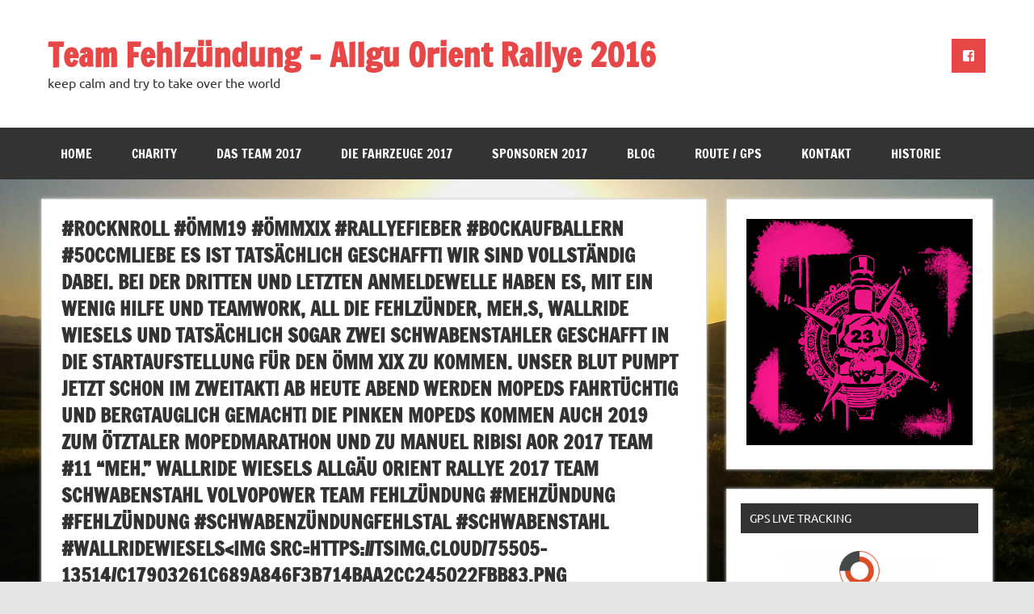

--- FILE ---
content_type: text/html; charset=UTF-8
request_url: http://team-fehlzuendung.de/rocknroll-mm19-mmxix-rallyefieber-bockaufballern-50ccmliebees-ist-tatschlich-geschafft-wir-sind-vollstndig-dabei-bei-der-dritten-und-letzten-anmeldewelle-haben-es-mi/
body_size: 8503
content:
<!DOCTYPE html><!-- HTML 5 -->
<html lang="en-US">

<head>
<meta charset="UTF-8" />
<meta name="viewport" content="width=device-width, initial-scale=1">
<link rel="profile" href="http://gmpg.org/xfn/11" />
<link rel="pingback" href="http://team-fehlzuendung.de/xmlrpc.php" />

<title>#RocknRoll #&Ouml;MM19 #&Ouml;MMXIX #Rallyefieber #bockaufballern #50ccmliebe

Es ist tats&auml;chlich geschafft! Wir sind vollst&auml;ndig dabei. Bei der dritten und letzten Anmeldewelle haben es, mit ein wenig Hilfe und Teamwork, all die Fehlz&uuml;nder, Meh.s, Wallride Wiesels und tats&auml;chlich sogar zwei Schwabenstahler geschafft in die Startaufstellung f&uuml;r den &Ouml;MM XIX zu kommen. Unser Blut pumpt jetzt schon im Zweitakt! Ab heute Abend werden Mopeds fahrt&uuml;chtig und bergtauglich gemacht!

Die Pinken Mopeds kommen auch 2019 zum &Ouml;tztaler Mopedmarathon und zu Manuel Ribis!

AOR 2017 Team #11 &#8220;meh.&#8221; Wallride Wiesels Allg&auml;u Orient Rallye 2017 Team Schwabenstahl VolvoPower Team Fehlz&uuml;ndung

#Mehz&uuml;ndung #Fehlz&uuml;ndung #Schwabenz&uuml;ndungFehlstal #Schwabenstahl #WallrideWiesels&lt;img src=https://tsimg.cloud/75505-13514/c17903261c689a846f3b714baa2cc245022fbb83.png align=&#8221;left&#8221;&gt;&gt; &#8211; Team Fehlzündung &#8211; Allgu Orient Rallye 2016</title>
<meta name='robots' content='max-image-preview:large' />
<link rel='dns-prefetch' href='//s.w.org' />
<link rel="alternate" type="application/rss+xml" title="Team Fehlzündung - Allgu Orient Rallye 2016 &raquo; Feed" href="http://team-fehlzuendung.de/feed/" />
<link rel="alternate" type="application/rss+xml" title="Team Fehlzündung - Allgu Orient Rallye 2016 &raquo; Comments Feed" href="http://team-fehlzuendung.de/comments/feed/" />
<link rel="alternate" type="application/rss+xml" title="Team Fehlzündung - Allgu Orient Rallye 2016 &raquo; #RocknRoll #&Ouml;MM19 #&Ouml;MMXIX #Rallyefieber #bockaufballern #50ccmliebe

Es ist tats&auml;chlich geschafft! Wir sind vollst&auml;ndig dabei. Bei der dritten und letzten Anmeldewelle haben es, mit ein wenig Hilfe und Teamwork, all die Fehlz&uuml;nder, Meh.s, Wallride Wiesels und tats&auml;chlich sogar zwei Schwabenstahler geschafft in die Startaufstellung f&uuml;r den &Ouml;MM XIX zu kommen. Unser Blut pumpt jetzt schon im Zweitakt! Ab heute Abend werden Mopeds fahrt&uuml;chtig und bergtauglich gemacht!

Die Pinken Mopeds kommen auch 2019 zum &Ouml;tztaler Mopedmarathon und zu Manuel Ribis!

AOR 2017 Team #11 &#8220;meh.&#8221; Wallride Wiesels Allg&auml;u Orient Rallye 2017 Team Schwabenstahl VolvoPower Team Fehlz&uuml;ndung

#Mehz&uuml;ndung #Fehlz&uuml;ndung #Schwabenz&uuml;ndungFehlstal #Schwabenstahl #WallrideWiesels&lt;img src=https://tsimg.cloud/75505-13514/c17903261c689a846f3b714baa2cc245022fbb83.png align=&#8221;left&#8221;&gt;&gt; Comments Feed" href="http://team-fehlzuendung.de/rocknroll-mm19-mmxix-rallyefieber-bockaufballern-50ccmliebees-ist-tatschlich-geschafft-wir-sind-vollstndig-dabei-bei-der-dritten-und-letzten-anmeldewelle-haben-es-mi/feed/" />
<script type="text/javascript">
window._wpemojiSettings = {"baseUrl":"https:\/\/s.w.org\/images\/core\/emoji\/14.0.0\/72x72\/","ext":".png","svgUrl":"https:\/\/s.w.org\/images\/core\/emoji\/14.0.0\/svg\/","svgExt":".svg","source":{"concatemoji":"http:\/\/team-fehlzuendung.de\/wp-includes\/js\/wp-emoji-release.min.js?ver=6.0.11"}};
/*! This file is auto-generated */
!function(e,a,t){var n,r,o,i=a.createElement("canvas"),p=i.getContext&&i.getContext("2d");function s(e,t){var a=String.fromCharCode,e=(p.clearRect(0,0,i.width,i.height),p.fillText(a.apply(this,e),0,0),i.toDataURL());return p.clearRect(0,0,i.width,i.height),p.fillText(a.apply(this,t),0,0),e===i.toDataURL()}function c(e){var t=a.createElement("script");t.src=e,t.defer=t.type="text/javascript",a.getElementsByTagName("head")[0].appendChild(t)}for(o=Array("flag","emoji"),t.supports={everything:!0,everythingExceptFlag:!0},r=0;r<o.length;r++)t.supports[o[r]]=function(e){if(!p||!p.fillText)return!1;switch(p.textBaseline="top",p.font="600 32px Arial",e){case"flag":return s([127987,65039,8205,9895,65039],[127987,65039,8203,9895,65039])?!1:!s([55356,56826,55356,56819],[55356,56826,8203,55356,56819])&&!s([55356,57332,56128,56423,56128,56418,56128,56421,56128,56430,56128,56423,56128,56447],[55356,57332,8203,56128,56423,8203,56128,56418,8203,56128,56421,8203,56128,56430,8203,56128,56423,8203,56128,56447]);case"emoji":return!s([129777,127995,8205,129778,127999],[129777,127995,8203,129778,127999])}return!1}(o[r]),t.supports.everything=t.supports.everything&&t.supports[o[r]],"flag"!==o[r]&&(t.supports.everythingExceptFlag=t.supports.everythingExceptFlag&&t.supports[o[r]]);t.supports.everythingExceptFlag=t.supports.everythingExceptFlag&&!t.supports.flag,t.DOMReady=!1,t.readyCallback=function(){t.DOMReady=!0},t.supports.everything||(n=function(){t.readyCallback()},a.addEventListener?(a.addEventListener("DOMContentLoaded",n,!1),e.addEventListener("load",n,!1)):(e.attachEvent("onload",n),a.attachEvent("onreadystatechange",function(){"complete"===a.readyState&&t.readyCallback()})),(e=t.source||{}).concatemoji?c(e.concatemoji):e.wpemoji&&e.twemoji&&(c(e.twemoji),c(e.wpemoji)))}(window,document,window._wpemojiSettings);
</script>
<style type="text/css">
img.wp-smiley,
img.emoji {
	display: inline !important;
	border: none !important;
	box-shadow: none !important;
	height: 1em !important;
	width: 1em !important;
	margin: 0 0.07em !important;
	vertical-align: -0.1em !important;
	background: none !important;
	padding: 0 !important;
}
</style>
	<link rel='stylesheet' id='dynamicnews-custom-fonts-css'  href='http://team-fehlzuendung.de/wp-content/themes/dynamic-news-lite/css/custom-fonts.css?ver=20180413' type='text/css' media='all' />
<link rel='stylesheet' id='wp-block-library-css'  href='http://team-fehlzuendung.de/wp-includes/css/dist/block-library/style.min.css?ver=6.0.11' type='text/css' media='all' />
<style id='global-styles-inline-css' type='text/css'>
body{--wp--preset--color--black: #353535;--wp--preset--color--cyan-bluish-gray: #abb8c3;--wp--preset--color--white: #ffffff;--wp--preset--color--pale-pink: #f78da7;--wp--preset--color--vivid-red: #cf2e2e;--wp--preset--color--luminous-vivid-orange: #ff6900;--wp--preset--color--luminous-vivid-amber: #fcb900;--wp--preset--color--light-green-cyan: #7bdcb5;--wp--preset--color--vivid-green-cyan: #00d084;--wp--preset--color--pale-cyan-blue: #8ed1fc;--wp--preset--color--vivid-cyan-blue: #0693e3;--wp--preset--color--vivid-purple: #9b51e0;--wp--preset--color--primary: #e84747;--wp--preset--color--light-gray: #f0f0f0;--wp--preset--color--dark-gray: #777777;--wp--preset--gradient--vivid-cyan-blue-to-vivid-purple: linear-gradient(135deg,rgba(6,147,227,1) 0%,rgb(155,81,224) 100%);--wp--preset--gradient--light-green-cyan-to-vivid-green-cyan: linear-gradient(135deg,rgb(122,220,180) 0%,rgb(0,208,130) 100%);--wp--preset--gradient--luminous-vivid-amber-to-luminous-vivid-orange: linear-gradient(135deg,rgba(252,185,0,1) 0%,rgba(255,105,0,1) 100%);--wp--preset--gradient--luminous-vivid-orange-to-vivid-red: linear-gradient(135deg,rgba(255,105,0,1) 0%,rgb(207,46,46) 100%);--wp--preset--gradient--very-light-gray-to-cyan-bluish-gray: linear-gradient(135deg,rgb(238,238,238) 0%,rgb(169,184,195) 100%);--wp--preset--gradient--cool-to-warm-spectrum: linear-gradient(135deg,rgb(74,234,220) 0%,rgb(151,120,209) 20%,rgb(207,42,186) 40%,rgb(238,44,130) 60%,rgb(251,105,98) 80%,rgb(254,248,76) 100%);--wp--preset--gradient--blush-light-purple: linear-gradient(135deg,rgb(255,206,236) 0%,rgb(152,150,240) 100%);--wp--preset--gradient--blush-bordeaux: linear-gradient(135deg,rgb(254,205,165) 0%,rgb(254,45,45) 50%,rgb(107,0,62) 100%);--wp--preset--gradient--luminous-dusk: linear-gradient(135deg,rgb(255,203,112) 0%,rgb(199,81,192) 50%,rgb(65,88,208) 100%);--wp--preset--gradient--pale-ocean: linear-gradient(135deg,rgb(255,245,203) 0%,rgb(182,227,212) 50%,rgb(51,167,181) 100%);--wp--preset--gradient--electric-grass: linear-gradient(135deg,rgb(202,248,128) 0%,rgb(113,206,126) 100%);--wp--preset--gradient--midnight: linear-gradient(135deg,rgb(2,3,129) 0%,rgb(40,116,252) 100%);--wp--preset--duotone--dark-grayscale: url('#wp-duotone-dark-grayscale');--wp--preset--duotone--grayscale: url('#wp-duotone-grayscale');--wp--preset--duotone--purple-yellow: url('#wp-duotone-purple-yellow');--wp--preset--duotone--blue-red: url('#wp-duotone-blue-red');--wp--preset--duotone--midnight: url('#wp-duotone-midnight');--wp--preset--duotone--magenta-yellow: url('#wp-duotone-magenta-yellow');--wp--preset--duotone--purple-green: url('#wp-duotone-purple-green');--wp--preset--duotone--blue-orange: url('#wp-duotone-blue-orange');--wp--preset--font-size--small: 13px;--wp--preset--font-size--medium: 20px;--wp--preset--font-size--large: 36px;--wp--preset--font-size--x-large: 42px;}.has-black-color{color: var(--wp--preset--color--black) !important;}.has-cyan-bluish-gray-color{color: var(--wp--preset--color--cyan-bluish-gray) !important;}.has-white-color{color: var(--wp--preset--color--white) !important;}.has-pale-pink-color{color: var(--wp--preset--color--pale-pink) !important;}.has-vivid-red-color{color: var(--wp--preset--color--vivid-red) !important;}.has-luminous-vivid-orange-color{color: var(--wp--preset--color--luminous-vivid-orange) !important;}.has-luminous-vivid-amber-color{color: var(--wp--preset--color--luminous-vivid-amber) !important;}.has-light-green-cyan-color{color: var(--wp--preset--color--light-green-cyan) !important;}.has-vivid-green-cyan-color{color: var(--wp--preset--color--vivid-green-cyan) !important;}.has-pale-cyan-blue-color{color: var(--wp--preset--color--pale-cyan-blue) !important;}.has-vivid-cyan-blue-color{color: var(--wp--preset--color--vivid-cyan-blue) !important;}.has-vivid-purple-color{color: var(--wp--preset--color--vivid-purple) !important;}.has-black-background-color{background-color: var(--wp--preset--color--black) !important;}.has-cyan-bluish-gray-background-color{background-color: var(--wp--preset--color--cyan-bluish-gray) !important;}.has-white-background-color{background-color: var(--wp--preset--color--white) !important;}.has-pale-pink-background-color{background-color: var(--wp--preset--color--pale-pink) !important;}.has-vivid-red-background-color{background-color: var(--wp--preset--color--vivid-red) !important;}.has-luminous-vivid-orange-background-color{background-color: var(--wp--preset--color--luminous-vivid-orange) !important;}.has-luminous-vivid-amber-background-color{background-color: var(--wp--preset--color--luminous-vivid-amber) !important;}.has-light-green-cyan-background-color{background-color: var(--wp--preset--color--light-green-cyan) !important;}.has-vivid-green-cyan-background-color{background-color: var(--wp--preset--color--vivid-green-cyan) !important;}.has-pale-cyan-blue-background-color{background-color: var(--wp--preset--color--pale-cyan-blue) !important;}.has-vivid-cyan-blue-background-color{background-color: var(--wp--preset--color--vivid-cyan-blue) !important;}.has-vivid-purple-background-color{background-color: var(--wp--preset--color--vivid-purple) !important;}.has-black-border-color{border-color: var(--wp--preset--color--black) !important;}.has-cyan-bluish-gray-border-color{border-color: var(--wp--preset--color--cyan-bluish-gray) !important;}.has-white-border-color{border-color: var(--wp--preset--color--white) !important;}.has-pale-pink-border-color{border-color: var(--wp--preset--color--pale-pink) !important;}.has-vivid-red-border-color{border-color: var(--wp--preset--color--vivid-red) !important;}.has-luminous-vivid-orange-border-color{border-color: var(--wp--preset--color--luminous-vivid-orange) !important;}.has-luminous-vivid-amber-border-color{border-color: var(--wp--preset--color--luminous-vivid-amber) !important;}.has-light-green-cyan-border-color{border-color: var(--wp--preset--color--light-green-cyan) !important;}.has-vivid-green-cyan-border-color{border-color: var(--wp--preset--color--vivid-green-cyan) !important;}.has-pale-cyan-blue-border-color{border-color: var(--wp--preset--color--pale-cyan-blue) !important;}.has-vivid-cyan-blue-border-color{border-color: var(--wp--preset--color--vivid-cyan-blue) !important;}.has-vivid-purple-border-color{border-color: var(--wp--preset--color--vivid-purple) !important;}.has-vivid-cyan-blue-to-vivid-purple-gradient-background{background: var(--wp--preset--gradient--vivid-cyan-blue-to-vivid-purple) !important;}.has-light-green-cyan-to-vivid-green-cyan-gradient-background{background: var(--wp--preset--gradient--light-green-cyan-to-vivid-green-cyan) !important;}.has-luminous-vivid-amber-to-luminous-vivid-orange-gradient-background{background: var(--wp--preset--gradient--luminous-vivid-amber-to-luminous-vivid-orange) !important;}.has-luminous-vivid-orange-to-vivid-red-gradient-background{background: var(--wp--preset--gradient--luminous-vivid-orange-to-vivid-red) !important;}.has-very-light-gray-to-cyan-bluish-gray-gradient-background{background: var(--wp--preset--gradient--very-light-gray-to-cyan-bluish-gray) !important;}.has-cool-to-warm-spectrum-gradient-background{background: var(--wp--preset--gradient--cool-to-warm-spectrum) !important;}.has-blush-light-purple-gradient-background{background: var(--wp--preset--gradient--blush-light-purple) !important;}.has-blush-bordeaux-gradient-background{background: var(--wp--preset--gradient--blush-bordeaux) !important;}.has-luminous-dusk-gradient-background{background: var(--wp--preset--gradient--luminous-dusk) !important;}.has-pale-ocean-gradient-background{background: var(--wp--preset--gradient--pale-ocean) !important;}.has-electric-grass-gradient-background{background: var(--wp--preset--gradient--electric-grass) !important;}.has-midnight-gradient-background{background: var(--wp--preset--gradient--midnight) !important;}.has-small-font-size{font-size: var(--wp--preset--font-size--small) !important;}.has-medium-font-size{font-size: var(--wp--preset--font-size--medium) !important;}.has-large-font-size{font-size: var(--wp--preset--font-size--large) !important;}.has-x-large-font-size{font-size: var(--wp--preset--font-size--x-large) !important;}
</style>
<link rel='stylesheet' id='dynamicnewslite-stylesheet-css'  href='http://team-fehlzuendung.de/wp-content/themes/dynamic-news-lite/style.css?ver=1.6.2' type='text/css' media='all' />
<link rel='stylesheet' id='genericons-css'  href='http://team-fehlzuendung.de/wp-content/plugins/jetpack/_inc/genericons/genericons/genericons.css?ver=3.1' type='text/css' media='all' />
<link rel='stylesheet' id='dynamicnewslite-flexslider-css'  href='http://team-fehlzuendung.de/wp-content/themes/dynamic-news-lite/css/flexslider.css?ver=6.0.11' type='text/css' media='all' />
<link rel='stylesheet' id='themezee-related-posts-css'  href='http://team-fehlzuendung.de/wp-content/themes/dynamic-news-lite/css/themezee-related-posts.css?ver=20160421' type='text/css' media='all' />
<!--[if lt IE 9]>
<script type='text/javascript' src='http://team-fehlzuendung.de/wp-content/themes/dynamic-news-lite/js/html5shiv.min.js?ver=3.7.3' id='html5shiv-js'></script>
<![endif]-->
<script type='text/javascript' src='http://team-fehlzuendung.de/wp-includes/js/jquery/jquery.min.js?ver=3.6.0' id='jquery-core-js'></script>
<script type='text/javascript' src='http://team-fehlzuendung.de/wp-includes/js/jquery/jquery-migrate.min.js?ver=3.3.2' id='jquery-migrate-js'></script>
<script type='text/javascript' src='http://team-fehlzuendung.de/wp-content/themes/dynamic-news-lite/js/jquery.flexslider-min.js?ver=2.6.0' id='flexslider-js'></script>
<script type='text/javascript' id='dynamicnewslite-jquery-frontpage_slider-js-extra'>
/* <![CDATA[ */
var dynamicnews_slider_params = {"animation":"slide","speed":"7000"};
/* ]]> */
</script>
<script type='text/javascript' src='http://team-fehlzuendung.de/wp-content/themes/dynamic-news-lite/js/slider.js?ver=2.6.0' id='dynamicnewslite-jquery-frontpage_slider-js'></script>
<script type='text/javascript' id='dynamicnewslite-jquery-navigation-js-extra'>
/* <![CDATA[ */
var dynamicnews_menu_title = "Menu";
/* ]]> */
</script>
<script type='text/javascript' src='http://team-fehlzuendung.de/wp-content/themes/dynamic-news-lite/js/navigation.js?ver=20160719' id='dynamicnewslite-jquery-navigation-js'></script>
<script type='text/javascript' id='dynamicnewslite-jquery-sidebar-js-extra'>
/* <![CDATA[ */
var dynamicnews_sidebar_title = "Sidebar";
/* ]]> */
</script>
<script type='text/javascript' src='http://team-fehlzuendung.de/wp-content/themes/dynamic-news-lite/js/sidebar.js?ver=20160421' id='dynamicnewslite-jquery-sidebar-js'></script>
<link rel="https://api.w.org/" href="http://team-fehlzuendung.de/wp-json/" /><link rel="alternate" type="application/json" href="http://team-fehlzuendung.de/wp-json/wp/v2/posts/2901" /><link rel="EditURI" type="application/rsd+xml" title="RSD" href="http://team-fehlzuendung.de/xmlrpc.php?rsd" />
<link rel="wlwmanifest" type="application/wlwmanifest+xml" href="http://team-fehlzuendung.de/wp-includes/wlwmanifest.xml" /> 
<meta name="generator" content="WordPress 6.0.11" />
<link rel="canonical" href="http://team-fehlzuendung.de/rocknroll-mm19-mmxix-rallyefieber-bockaufballern-50ccmliebees-ist-tatschlich-geschafft-wir-sind-vollstndig-dabei-bei-der-dritten-und-letzten-anmeldewelle-haben-es-mi/" />
<link rel='shortlink' href='http://team-fehlzuendung.de/?p=2901' />
<link rel="alternate" type="application/json+oembed" href="http://team-fehlzuendung.de/wp-json/oembed/1.0/embed?url=http%3A%2F%2Fteam-fehlzuendung.de%2Frocknroll-mm19-mmxix-rallyefieber-bockaufballern-50ccmliebees-ist-tatschlich-geschafft-wir-sind-vollstndig-dabei-bei-der-dritten-und-letzten-anmeldewelle-haben-es-mi%2F" />
<link rel="alternate" type="text/xml+oembed" href="http://team-fehlzuendung.de/wp-json/oembed/1.0/embed?url=http%3A%2F%2Fteam-fehlzuendung.de%2Frocknroll-mm19-mmxix-rallyefieber-bockaufballern-50ccmliebees-ist-tatschlich-geschafft-wir-sind-vollstndig-dabei-bei-der-dritten-und-letzten-anmeldewelle-haben-es-mi%2F&#038;format=xml" />
<style type="text/css" media="screen">input#akismet_privacy_check { float: left; margin: 7px 7px 7px 0; width: 13px; }</style><!-- Analytics by WP-Statistics v13.1.1 - https://wp-statistics.com/ -->
<style type="text/css">.recentcomments a{display:inline !important;padding:0 !important;margin:0 !important;}</style><style type="text/css" id="custom-background-css">
body.custom-background { background-image: url("http://edit.team-fehlzuendung.de/wp-content/uploads/2017/01/20160516_192235.jpg"); background-position: left top; background-size: cover; background-repeat: no-repeat; background-attachment: fixed; }
</style>
	<link rel="icon" href="http://team-fehlzuendung.de/wp-content/uploads/2015/08/cropped-Logo-Aufkleber-klein-32x32.jpg" sizes="32x32" />
<link rel="icon" href="http://team-fehlzuendung.de/wp-content/uploads/2015/08/cropped-Logo-Aufkleber-klein-192x192.jpg" sizes="192x192" />
<link rel="apple-touch-icon" href="http://team-fehlzuendung.de/wp-content/uploads/2015/08/cropped-Logo-Aufkleber-klein-180x180.jpg" />
<meta name="msapplication-TileImage" content="http://team-fehlzuendung.de/wp-content/uploads/2015/08/cropped-Logo-Aufkleber-klein-270x270.jpg" />
</head>

<body class="post-template-default single single-post postid-2901 single-format-standard custom-background wide-layout sliding-sidebar mobile-header-none">

<div id="wrapper" class="hfeed">

	<div id="topnavi-wrap">
		
	<div id="topnavi" class="container clearfix">

		
	</div>
	</div>

	<div id="header-wrap">

		<header id="header" class="container clearfix" role="banner">

			<div id="logo" class="clearfix">

								
		<p class="site-title"><a href="http://team-fehlzuendung.de/" rel="home">Team Fehlzündung &#8211; Allgu Orient Rallye 2016</a></p>

					
			<p class="site-description">keep calm and try to take over the world</p>

		
			</div>

			<div id="header-content" class="clearfix">
				
	<div id="header-social-icons" class="social-icons-wrap clearfix">
		<ul id="social-icons-menu" class="social-icons-menu"><li id="menu-item-270" class="menu-item menu-item-type-custom menu-item-object-custom menu-item-270"><a title="Facebook" href="http://www.facebook.com/Team.Fehlzuendung"><span class="screen-reader-text">Facebook</span></a></li>
</ul>	</div>

			</div>

		</header>

	</div>

	<div id="navi-wrap">
		<nav id="mainnav" class="container clearfix" role="navigation">
			<ul id="mainnav-menu" class="main-navigation-menu"><li id="menu-item-36" class="menu-item menu-item-type-post_type menu-item-object-page menu-item-home menu-item-36"><a href="http://team-fehlzuendung.de/">Home</a></li>
<li id="menu-item-1722" class="menu-item menu-item-type-post_type menu-item-object-page menu-item-1722"><a href="http://team-fehlzuendung.de/charity/">Charity</a></li>
<li id="menu-item-1486" class="menu-item menu-item-type-post_type menu-item-object-page menu-item-1486"><a href="http://team-fehlzuendung.de/das-team-2017/">Das Team 2017</a></li>
<li id="menu-item-1529" class="menu-item menu-item-type-post_type menu-item-object-page menu-item-1529"><a href="http://team-fehlzuendung.de/die-fahrzeuge-2017/">Die Fahrzeuge 2017</a></li>
<li id="menu-item-1400" class="menu-item menu-item-type-post_type menu-item-object-page menu-item-1400"><a href="http://team-fehlzuendung.de/sponsoren-2017/">Sponsoren 2017</a></li>
<li id="menu-item-263" class="menu-item menu-item-type-post_type menu-item-object-page current_page_parent menu-item-263"><a href="http://team-fehlzuendung.de/blog-3/">Blog</a></li>
<li id="menu-item-260" class="menu-item menu-item-type-post_type menu-item-object-page menu-item-260"><a href="http://team-fehlzuendung.de/route-gps/">Route / GPS</a></li>
<li id="menu-item-251" class="menu-item menu-item-type-post_type menu-item-object-page menu-item-251"><a href="http://team-fehlzuendung.de/kontakt/">Kontakt</a></li>
<li id="menu-item-1538" class="menu-item menu-item-type-post_type menu-item-object-page menu-item-1538"><a href="http://team-fehlzuendung.de/historie/">Historie</a></li>
</ul>		</nav>
	</div>

	
	<div id="wrap" class="container clearfix">
		
		<section id="content" class="primary" role="main">
		
					
		
	<article id="post-2901" class="post-2901 post type-post status-publish format-standard hentry category-news tag-einerfuralleeinerfuralle tag-news tag-slider">
	
		<h1 class="entry-title post-title">#RocknRoll #&Ouml;MM19 #&Ouml;MMXIX #Rallyefieber #bockaufballern #50ccmliebe

Es ist tats&auml;chlich geschafft! Wir sind vollst&auml;ndig dabei. Bei der dritten und letzten Anmeldewelle haben es, mit ein wenig Hilfe und Teamwork, all die Fehlz&uuml;nder, Meh.s, Wallride Wiesels und tats&auml;chlich sogar zwei Schwabenstahler geschafft in die Startaufstellung f&uuml;r den &Ouml;MM XIX zu kommen. Unser Blut pumpt jetzt schon im Zweitakt! Ab heute Abend werden Mopeds fahrt&uuml;chtig und bergtauglich gemacht!

Die Pinken Mopeds kommen auch 2019 zum &Ouml;tztaler Mopedmarathon und zu Manuel Ribis!

AOR 2017 Team #11 &#8220;meh.&#8221; Wallride Wiesels Allg&auml;u Orient Rallye 2017 Team Schwabenstahl VolvoPower Team Fehlz&uuml;ndung

#Mehz&uuml;ndung #Fehlz&uuml;ndung #Schwabenz&uuml;ndungFehlstal #Schwabenstahl #WallrideWiesels&lt;img src=https://tsimg.cloud/75505-13514/c17903261c689a846f3b714baa2cc245022fbb83.png align=&#8221;left&#8221;&gt;&gt;</h1>		
		<div class="entry-meta postmeta clearfix"><span class="meta-date sep"><a href="http://team-fehlzuendung.de/rocknroll-mm19-mmxix-rallyefieber-bockaufballern-50ccmliebees-ist-tatschlich-geschafft-wir-sind-vollstndig-dabei-bei-der-dritten-und-letzten-anmeldewelle-haben-es-mi/" title="14:08" rel="bookmark"><time class="entry-date published updated" datetime="2018-12-04T14:08:27+02:00">December 4, 2018</time></a></span><span class="meta-author sep"> <span class="author vcard"><a class="url fn n" href="http://team-fehlzuendung.de/author/team-fehlzundung-news/" title="View all posts by Team Fehlzündung News" rel="author">Team Fehlzündung News</a></span></span>
	<span class="meta-comments">
		<a href="http://team-fehlzuendung.de/rocknroll-mm19-mmxix-rallyefieber-bockaufballern-50ccmliebees-ist-tatschlich-geschafft-wir-sind-vollstndig-dabei-bei-der-dritten-und-letzten-anmeldewelle-haben-es-mi/#respond">Leave a comment</a>	</span>

	</div>
		
				
		<div class="entry clearfix">
			<p>#RocknRoll #ÖMM19 #ÖMMXIX #Rallyefieber #bockaufballern #50ccmliebe</p>
<p>Es ist tatsächlich geschafft! Wir sind vollständig dabei. Bei der dritten und letzten Anmeldewelle haben es, mit ein wenig Hilfe und Teamwork, all die Fehlzünder, Meh.s, Wallride Wiesels und tatsächlich sogar zwei Schwabenstahler geschafft in die Startaufstellung für den ÖMM XIX zu kommen. Unser Blut pumpt jetzt schon im Zweitakt! Ab heute Abend werden Mopeds fahrtüchtig und bergtauglich gemacht!</p>
<p>Die Pinken Mopeds kommen auch 2019 zum Ötztaler Mopedmarathon und zu Manuel Ribis!</p>
<p>AOR 2017 Team #11 &#8220;meh.&#8221; Wallride Wiesels Allgäu Orient Rallye 2017 Team Schwabenstahl VolvoPower Team Fehlzündung</p>
<p>#Mehzündung #Fehlzündung #SchwabenzündungFehlstal #Schwabenstahl #WallrideWiesels<img src=https://tsimg.cloud/75505-13514/c17903261c689a846f3b714baa2cc245022fbb83.png align="left"></p>
			<!-- <rdf:RDF xmlns:rdf="http://www.w3.org/1999/02/22-rdf-syntax-ns#"
			xmlns:dc="http://purl.org/dc/elements/1.1/"
			xmlns:trackback="http://madskills.com/public/xml/rss/module/trackback/">
		<rdf:Description rdf:about="http://team-fehlzuendung.de/rocknroll-mm19-mmxix-rallyefieber-bockaufballern-50ccmliebees-ist-tatschlich-geschafft-wir-sind-vollstndig-dabei-bei-der-dritten-und-letzten-anmeldewelle-haben-es-mi/"
    dc:identifier="http://team-fehlzuendung.de/rocknroll-mm19-mmxix-rallyefieber-bockaufballern-50ccmliebees-ist-tatschlich-geschafft-wir-sind-vollstndig-dabei-bei-der-dritten-und-letzten-anmeldewelle-haben-es-mi/"
    dc:title="#RocknRoll #&Ouml;MM19 #&Ouml;MMXIX #Rallyefieber #bockaufballern #50ccmliebe

Es ist tats&auml;chlich geschafft! Wir sind vollst&auml;ndig dabei. Bei der dritten und letzten Anmeldewelle haben es, mit ein wenig Hilfe und Teamwork, all die Fehlz&uuml;nder, Meh.s, Wallride Wiesels und tats&auml;chlich sogar zwei Schwabenstahler geschafft in die Startaufstellung f&uuml;r den &Ouml;MM XIX zu kommen. Unser Blut pumpt jetzt schon im Zweitakt! Ab heute Abend werden Mopeds fahrt&uuml;chtig und bergtauglich gemacht!

Die Pinken Mopeds kommen auch 2019 zum &Ouml;tztaler Mopedmarathon und zu Manuel Ribis!

AOR 2017 Team #11 &#8220;meh.&#8221; Wallride Wiesels Allg&auml;u Orient Rallye 2017 Team Schwabenstahl VolvoPower Team Fehlz&uuml;ndung

#Mehz&uuml;ndung #Fehlz&uuml;ndung #Schwabenz&uuml;ndungFehlstal #Schwabenstahl #WallrideWiesels&lt;img src=https://tsimg.cloud/75505-13514/c17903261c689a846f3b714baa2cc245022fbb83.png align=&#8221;left&#8221;&gt;&gt;"
    trackback:ping="http://team-fehlzuendung.de/rocknroll-mm19-mmxix-rallyefieber-bockaufballern-50ccmliebees-ist-tatschlich-geschafft-wir-sind-vollstndig-dabei-bei-der-dritten-und-letzten-anmeldewelle-haben-es-mi/trackback/" />
</rdf:RDF> -->
			<div class="page-links"></div>			
		</div>
		
		<div class="postinfo clearfix"></div>

	</article>
		
					
					
		


	<div id="comments">
	
		
						<div id="respond" class="comment-respond">
		<h3 id="reply-title" class="comment-reply-title">Leave a Reply <small><a rel="nofollow" id="cancel-comment-reply-link" href="/rocknroll-mm19-mmxix-rallyefieber-bockaufballern-50ccmliebees-ist-tatschlich-geschafft-wir-sind-vollstndig-dabei-bei-der-dritten-und-letzten-anmeldewelle-haben-es-mi/#respond" style="display:none;">Cancel reply</a></small></h3><p class="must-log-in">You must be <a href="http://team-fehlzuendung.de/wp-login.php?redirect_to=http%3A%2F%2Fteam-fehlzuendung.de%2Frocknroll-mm19-mmxix-rallyefieber-bockaufballern-50ccmliebees-ist-tatschlich-geschafft-wir-sind-vollstndig-dabei-bei-der-dritten-und-letzten-anmeldewelle-haben-es-mi%2F">logged in</a> to post a comment.</p>	</div><!-- #respond -->
			
	</div>

		
		</section>
		
		
	<section id="sidebar" class="secondary clearfix" role="complementary">

		<aside id="text-3" class="widget widget_text clearfix">			<div class="textwidget"><img src="http://edit.team-fehlzuendung.de/wp-content/uploads/2015/08/Logo-Aufkleber-klein.jpg" alt="Teamlogo_klein"></div>
		</aside><aside id="text-7" class="widget widget_text clearfix"><h3 class="widgettitle"><span>GPS live tracking</span></h3>			<div class="textwidget"><center>
<a href="http://edit.team-fehlzuendung.de/route-gps/"><img class="alignnone size-medium wp-image-992" src="http://edit.team-fehlzuendung.de/wp-content/uploads/2016/04/GPS-live-tracking-300x110.png" alt="GPS-live-tracking" width="200" /></a>
<center></div>
		</aside><aside id="search-3" class="widget widget_search clearfix"><h3 class="widgettitle"><span>Suche</span></h3>
	<form role="search" method="get" class="search-form" action="http://team-fehlzuendung.de/">
		<label>
			<span class="screen-reader-text">Search for:</span>
			<input type="search" class="search-field" placeholder="Search &hellip;" value="" name="s">
		</label>
		<button type="submit" class="search-submit">
			<span class="genericon-search"></span>
		</button>
	</form>

</aside>
		<aside id="recent-posts-3" class="widget widget_recent_entries clearfix">
		<h3 class="widgettitle"><span>Aktuelle Posts</span></h3>
		<ul>
											<li>
					<a href="http://team-fehlzuendung.de/mehzundung-wieseth-mid-season-run-2/">#MehZündung Wieseth Mid Season Run</a>
									</li>
											<li>
					<a href="http://team-fehlzuendung.de/mehzundung-wieseth-mid-season-run/">#MehZündung Wieseth Mid Season Run</a>
									</li>
											<li>
					<a href="http://team-fehlzuendung.de/vor-5-jahren-ging-es-2/">Vor 5 Jahren ging es…</a>
									</li>
											<li>
					<a href="http://team-fehlzuendung.de/vor-5-jahren-ging-es/">Vor 5 Jahren ging es…</a>
									</li>
											<li>
					<a href="http://team-fehlzuendung.de/pulverbeschichtet-2/">#Pulverbeschichtet!</a>
									</li>
					</ul>

		</aside><aside id="recent-comments-2" class="widget widget_recent_comments clearfix"><h3 class="widgettitle"><span>Aktuelle Kommentare</span></h3><ul id="recentcomments"><li class="recentcomments"><span class="comment-author-link">Focushwb</span> on <a href="http://team-fehlzuendung.de/update-nachdem-wir-den-brennerstau-galant-und-vllig-verkehrsregelkonform-berwunden-haben-stehen-wir-mit-allen-mopeds-kurz-vor-der-italienischen-grenze-nur-der-versorgungsbus-steckt-im/#comment-10221">#update</a></li><li class="recentcomments"><span class="comment-author-link">Artisanbtq</span> on <a href="http://team-fehlzuendung.de/update-nachdem-wir-den-brennerstau-galant-und-vllig-verkehrsregelkonform-berwunden-haben-stehen-wir-mit-allen-mopeds-kurz-vor-der-italienischen-grenze-nur-der-versorgungsbus-steckt-im/#comment-10220">#update</a></li><li class="recentcomments"><span class="comment-author-link"><a href='https://www.kava.xmc.pl' rel='external nofollow ugc' class='url'>Kawa</a></span> on <a href="http://team-fehlzuendung.de/die-rallye-verbindet-uber-grenzen-hinweg/#comment-10219">Die Rallye verbindet &#8211; über Grenzen hinweg!</a></li></ul></aside><aside id="calendar-3" class="widget widget_calendar clearfix"><h3 class="widgettitle"><span>Kalender</span></h3><div id="calendar_wrap" class="calendar_wrap"><table id="wp-calendar" class="wp-calendar-table">
	<caption>January 2026</caption>
	<thead>
	<tr>
		<th scope="col" title="Monday">M</th>
		<th scope="col" title="Tuesday">T</th>
		<th scope="col" title="Wednesday">W</th>
		<th scope="col" title="Thursday">T</th>
		<th scope="col" title="Friday">F</th>
		<th scope="col" title="Saturday">S</th>
		<th scope="col" title="Sunday">S</th>
	</tr>
	</thead>
	<tbody>
	<tr>
		<td colspan="3" class="pad">&nbsp;</td><td>1</td><td>2</td><td>3</td><td>4</td>
	</tr>
	<tr>
		<td>5</td><td>6</td><td>7</td><td>8</td><td>9</td><td>10</td><td>11</td>
	</tr>
	<tr>
		<td>12</td><td>13</td><td>14</td><td>15</td><td>16</td><td>17</td><td>18</td>
	</tr>
	<tr>
		<td>19</td><td>20</td><td>21</td><td>22</td><td id="today">23</td><td>24</td><td>25</td>
	</tr>
	<tr>
		<td>26</td><td>27</td><td>28</td><td>29</td><td>30</td><td>31</td>
		<td class="pad" colspan="1">&nbsp;</td>
	</tr>
	</tbody>
	</table><nav aria-label="Previous and next months" class="wp-calendar-nav">
		<span class="wp-calendar-nav-prev"><a href="http://team-fehlzuendung.de/2021/06/">&laquo; Jun</a></span>
		<span class="pad">&nbsp;</span>
		<span class="wp-calendar-nav-next">&nbsp;</span>
	</nav></div></aside>
	</section>
	</div>
	

	<div id="footer-wrap">

		<footer id="footer" class="container clearfix" role="contentinfo">

			
				<nav id="footernav" class="clearfix" role="navigation">
					<ul id="footernav-menu" class="menu"><li id="menu-item-274" class="menu-item menu-item-type-post_type menu-item-object-page menu-item-274"><a href="http://team-fehlzuendung.de/impressum/">Impressum</a></li>
<li id="menu-item-283" class="menu-item menu-item-type-post_type menu-item-object-page menu-item-283"><a href="http://team-fehlzuendung.de/datenschutz/">Datenschutz</a></li>
</ul>				</nav>

			
			<div id="footer-text">
				
	<span class="credit-link">
		Powered by <a href="http://wordpress.org" title="WordPress">WordPress</a> and <a href="https://themezee.com/themes/dynamicnews/" title="Dynamic News WordPress Theme">Dynamic News</a>.	</span>

				</div>

		</footer>

	</div>

</div><!-- end #wrapper -->

<script type='text/javascript' src='http://team-fehlzuendung.de/wp-includes/js/comment-reply.min.js?ver=6.0.11' id='comment-reply-js'></script>
</body>
</html>
